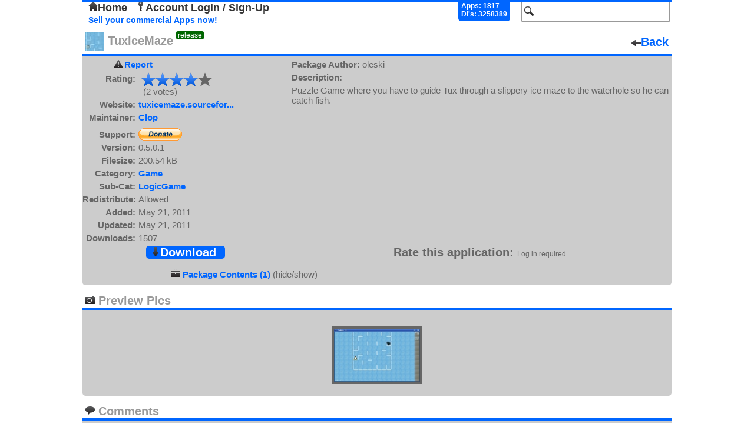

--- FILE ---
content_type: text/html; charset=UTF-8
request_url: http://repo.openpandora.org/?page=detail&app=tuxmaze-tuxmaze-12350
body_size: 3047
content:
<!DOCTYPE html PUBLIC "-//W3C//DTD XHTML 1.0 Transitional//EN" "http://www.w3.org/TR/xhtml1/DTD/xhtml1-transitional.dtd">
<html xmlns="http://www.w3.org/1999/xhtml">
<head>
	<meta http-equiv="Content-Type" content="text/html; charset=utf-8" />

	<!--<meta name="viewport" content="width=device-width, initial-scale=1, minimum-scale=1, maximum-scale=10, user-scalable=yes" />-->
	<meta name="keywords" content="Open, Pandora, Open Pandora, OpenPandora, Software, Applications, Games, Packages, Apps, Open Source, Source, Download, Upload, Pnd"/>
	<meta name="description" content="Repository of Software for the Open Pandora open source console. Upload, Download, Comment, Rate."/>

	<title>TuxIceMaze - Package Details - repo.openpandora.org Repository of Software for the Open Pandora open source console - Games | Apps | Emulators</title>
	<link rel="shortcut icon" href="favicon.ico" />
    <!--[if IE 6]>
	<link type="text/css" rel="stylesheet" href="includes/ajax/style_ie6.css" />
    <![endif]-->
    <!--[if !IE 6]>-->
    <link type="text/css" rel="stylesheet" href="includes/ajax/style.css" />
    <!--<![endif]-->
	<link type="text/css" rel="stylesheet" href="includes/jquery.fancybox-1.3.4.css" />	<script type="text/javascript" src="includes/jquery-1.6.3.js" charset="utf-8"></script>
	<script type="text/javascript" src="includes/ajax/url_param.js" charset="utf-8"></script>
	<script type="text/javascript" src="includes/jquery.fancybox-1.3.4.js" charset="utf-8"></script>
	<script type="text/javascript" src="includes/jquery.easing-1.3.pack.js" charset="utf-8"></script>
	<script type="text/javascript" src="includes/ajax/app_details_ajax.js" charset="utf-8"></script>	<script type="text/javascript" src="includes/ajax/autocomplete.js" charset="utf-8"></script>
	<script type="text/javascript" src="includes/ajax/ajax.js" charset="utf-8"></script>
	<script type="text/javascript">

	  var _gaq = _gaq || [];
	  _gaq.push(['_setAccount', 'UA-17472226-2']);
	  _gaq.push(['_trackPageview']);
	
	  (function() {
		var ga = document.createElement('script'); ga.type = 'text/javascript'; ga.async = true;
		ga.src = ('https:' == document.location.protocol ? 'https://ssl' : 'http://www') + '.google-analytics.com/ga.js';
		var s = document.getElementsByTagName('script')[0]; s.parentNode.insertBefore(ga, s);
	  })();

	</script>
    
	<link type="application/rss+xml" rel="alternate" href="http://repo.openpandora.org/includes/rss.php" title="Latest software from repo.openpandora.org" />
</head>

<body>

<div class='header'>
<div id='containerBox'>
	<div id='loginContainer' class='popup'>
        <div id='xbut'><img src="images/delete.png" alt="" /></div>
        <div id='logBoxLinks'>
        </div>
        <div class='innerBox'>
        </div>
	</div>
</div>
    <form action="/" method="get" name="search_form" id="search_form">
        <input type="hidden" name="page" value="all" />
        <input type="text" id="search" name="search" class='input_Field search' value='' />
        <input type="submit" id="search_for" class="button_hidden" value="search" />
    </form>
    	<div class="userControlls" id='test'>
		<a href='./' id='home'><img src='images/home.png' alt='' />Home</a> <a href='?page=entrance&amp;form=login' id='acc_login'><img src='images/key.png' alt='' />Account Login / Sign-Up</a> &nbsp;	</div>
        <div id='stats'>
            Apps: 1817<br/>Dl's: 3258389        </div>
        <br/>

<a href='./Selling%20your%20applications%20on%20the%20repo.pdf' class='sell' target="_blank" title='Sellers Guide'>Sell your commercial Apps now!</a> 

</div>


<div class='app_detail'>
	<div class='title'><span><img src="files/pnd/tuxmaze-tuxmaze-12350/icon.png" alt=""/>&nbsp;TuxIceMaze<span class='release'>release</span></span><a href='' class='back'><img src='images/arrow_left.png' alt='' />Back</a></div>
        <div id='app_detail' class='app_details'>
        <div><a id="report_app" href="?page=report&amp;app=tuxmaze-tuxmaze-12350">Report</a></div>
		<div id="rates"><span class='head'>Rating:</span><span><span class='final_rating_bg' title='4 / 5'><span class='non_final_rating' style='width:96px'></span></span></span><br/><span class='head'>&nbsp;</span><span>&nbsp;&nbsp;(2 votes)</span></div>
		<div><span class='head'>Website:</span><span><a href='http://tuxicemaze.sourceforge.net/' target='_blank' title='http://tuxicemaze.sourceforge.net/'>tuxicemaze.sourcefor...</a></span></div>
		<div><span class='head'>Maintainer:</span><span><a href='?page=all&amp;search=Clop&amp;s=new' title='search for apps by Clop'>Clop</a></span></div>
        <div><span class='head'>Support:</span><div class='paypal_button'>
			<form action='https://www.paypal.com/cgi-bin/webscr' method='post'>
			<input type='hidden' name='cmd' value='_donations' />
			<input type='hidden' name='business' value='TUTHNFCZQVGTA' />
			<input type='image' src='https://www.paypalobjects.com/WEBSCR-640-20110401-1/en_GB/i/btn/btn_donate_SM.gif' name='submit' alt='PayPal - The safer, easier way to pay online.' />
			</form></div></div>
					<div><span class='head'>Version:</span><span>0.5.0.1</span></div>
		<div><span class='head'>Filesize:</span><span>200.54 kB</span></div>
		<div><span class='head'>Category:</span><span><a href='?page=all&amp;cat=Game&amp;s=new' title='Search for apps within the "Game" category' >Game</a></span></div>
		<div><span class='head'>Sub-Cat:</span><span><a href='?page=all&amp;subcat=LogicGame&amp;s=new' title='Search for apps within the "LogicGame" subcategory' >LogicGame</a></span></div>
        <div><span class='head'>Redistribute:</span><span>Allowed</span></div>
		<div><span class='head'>Added:</span><span>May 21, 2011</span></div>
		<div><span class='head'>Updated:</span><span>May 21, 2011</span></div>
		<div><span class='head'>Downloads:</span><span>1507</span></div>
                
	</div>
	<div id='app_description' class='app_description'>
		<div><span class='head'>Package Author:</span><span> oleski</span></div>
		<div><span class='head'>Description:</span></div>
		<div><span class='details'>Puzzle Game where you have to guide Tux through a slippery ice maze to the waterhole so he can catch fish.</span></div>
                
	</div>

        <div class='app_options'>
		<div class='download'>
        
			<a id='download' href='includes/download.php?app=tuxmaze-tuxmaze-12350' ><img src='images/arrow_down.png' alt='' />Download</a>
		</div>
		<div class='vote'>
			<span id='rta'>Rate this application:</span>
			
			<span class='info'>Log in required.</span>

		</div>
	</div>
        <div id='multi_app'>
         <div><img src='images/briefcase.png' alt=''/> <a href='?page=detail&amp;app=tuxmaze-tuxmaze-12350&amp;dp=true'>Package Contents (1)</a> (hide/show)</div></div></div>

	
        <div class='ppics'>
            <span class='ppic_title'><img src="images/photo_camera.png" alt="" /> Preview Pics</span><br/>
            <a class ='ppic_link' rel='ppic_group' href='files/pnd/tuxmaze-tuxmaze-12350/previews/screenshot.jpg' target='_blank'><img class='ppic_thumb' src='./files/pnd/tuxmaze-tuxmaze-12350/previews/tn_screenshot.jpg' alt='' /></a>
        </div>
	<div class='comments'>
    	<span class='com_title'><img src="images/comment.png" alt="" /> Comments</span><br/>
<div class='no_comments'>No comments available for this application.</div></div>    <div id='footer'>Page generated in 0.0077 seconds.<p>
    <form action="https://www.paypal.com/cgi-bin/webscr" method="post">
<input type="hidden" name="cmd" value="_s-xclick" />
<input type="hidden" name="hosted_button_id" value="X5HE7FCG967KG" />
<input type="image" src="https://www.paypalobjects.com/WEBSCR-640-20110401-1/en_GB/i/btn/btn_donate_SM.gif" name="submit" alt="PayPal - The safer, easier way to pay online." />
<img alt="" src="https://www.paypalobjects.com/WEBSCR-640-20110401-1/en_GB/i/scr/pixel.gif" width="1" height="1" /><span class="donate_span">like the site? consider donating.</span>
</form></p></div>
</body>
</html>


--- FILE ---
content_type: text/javascript
request_url: http://repo.openpandora.org/includes/ajax/app_details_ajax.js
body_size: 980
content:
// details ajax

function starsrus(){
	var $star_array = ['#star1','#star2','#star3','#star4','#star5'];
	//simple star rating bar using jquery
	$.each($star_array, function(i,l){
		
		$(l).hover(function () {
			
			$(this).addClass("star");
			
			for(var $i=1;$i<=i;$i++){
				$("#star"+$i).addClass("star");
			}
			
		  },function () {
			  
			$(this).removeClass("star");
			
			for(var $i=1;$i<=i;$i++){
				$("#star"+$i).removeClass("star");
			}
			
		  }
		);
		
		$(l).click(function(event) {
			event.preventDefault();
			var $rating = i+1;
			var $app = $.getUrlVar('app')
			//console.log($rating);
			$("span.star_block").fadeTo("fast",0,function () {
				
				$.post('includes/ajax/jq_gen.php',{y: 'rating', r: $rating, a: $app}, function(cb) {
					//console.log(cb);
					eval(cb);
				});

			});

		});
		
	});
}

function details_ajax(){
	if($(window).width()>800){
		$("a[rel='ppic_group']").fancybox({
			'transitionIn'	: 'elastic',
			'transitionOut'	: 'elastic',
			'titlePosition' : 'over',
			'autoScale' : 'true',
			});
	}else{
		$("a[rel='ppic_group']").fancybox({
			'transitionIn'	: 'none',
			'transitionOut'	: 'none',
			'titlePosition' : 'over',
			'changeFade': 'fast',
			'autoScale' : 'true',
			});
	}
	
	if($('textarea.comment_box').length){
		char_count("textarea.comment_box", 'span#chars_remaining',300);
	}
	
	if ($("span.star_block").length > 0){
	  starsrus();
	}
	if ($("a#resub").length > 0){
		
		var app_id = $.getUrlVar('app');
		var orig_html = "<a id='star1' href='./?page=app_rating&amp;app="+app_id+"&amp;rate=1' title='1 star'>&nbsp;</a><a id='star2' href='./?page=app_rating&amp;app="+app_id+"&amp;rate=2' title='2 stars'>&nbsp;</a><a id='star3' href='./?page=app_rating&amp;app="+app_id+"&amp;rate=3' title='3 stars'>&nbsp;</a><a id='star4' href='./?page=app_rating&amp;app="+app_id+"&amp;rate=4' title='4 stars'>&nbsp;</a><a id='star5' href='./?page=app_rating&amp;app="+app_id+"&amp;rate=5' title='5 stars'>&nbsp;</a>";
		
		$('a#resub').bind('click.mynamespace',function(event){
			event.preventDefault();
			$('span.star_block').fadeTo('fast',0, function(){
				$(this).html(orig_html);
				$(this).toggleClass('info');
				$(this).fadeTo('fast', 1);
				$(this).unbind('click.mynamespace');
				starsrus();
			});
		});
	}
	
	$('#login_submit').click(function(event) {
		event.preventDefault();
		var $comment = $('textarea#comment').val();
		var $version = $('input[name="ver"]').val();
		var $title = $('input[name="app_title"]').val();
		var $app = $.getUrlVar('app')
		//console.log($comment);
			
			$.post('includes/ajax/jq_gen.php',{y: 'comment', c: $comment, v: $version, t: $title, a: $app}, function(cb) {
				//console.log(cb);
				eval(cb);
			});
	
	
	});
};